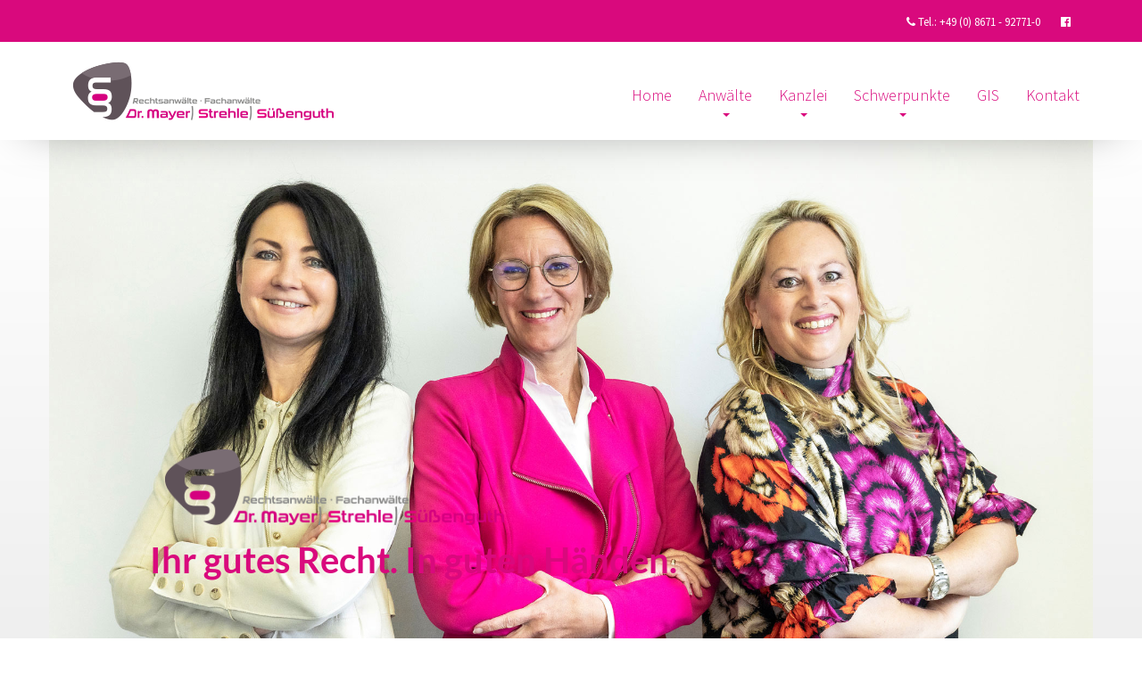

--- FILE ---
content_type: text/css
request_url: https://www.rechtsanwaelte-neuoetting.de/cms/wp-content/themes/rae-neuoetting/style.css?ver=6.7.4
body_size: 1747
content:
/*
Theme Name: Rechtsanwälte Neuötting
Theme URI: http://www.rechtsanwaelte-neuoetting.de/
Author: art-connect GmbH
Author URI: www.art-connect.com 
Description: Theme für http://www.rechtsanwaelte-neuoetting.de/
Version: 1.0
Text Domain: Rechtsanwälte Neuötting
*/

html{min-height:100%;position:relative}body{font-family:'Source Sans Pro',sans-serif;font-weight:400;background-color:#fff;background-repeat:no-repeat;color:rgba(0,0,0,0.70);font-size:16px;line-height:24px}h1,h2,h3,h4,h5,h6{font-family:'Lato',sans-serif;font-weight:400;letter-spacing:.02em}h1{background:url(img/rae_signet.png) no-repeat left bottom;background-position:5px 0;padding-left:60px;font-size:36px;margin-left:-60px;padding-bottom:10px}h2{font-size:24px;line-height:1.3em;color:#d9097d}h3{font-size:20px}h4{font-size:18px;margin-top:25px;margin-bottom:10px}#footer h4{margin-top:0;margin-bottom:20px}b,strong{font-weight:700}.teaser-title{font-weight:700;font-size:20px;margin-bottom:10px}.widget{margin-bottom:45px;border:1px solid #e6e6e6;padding:30px}.navbar{position:relative;min-height:65px;margin-bottom:0;border:1px solid transparent;border-bottom:1px solid #2d2d2d}.navbar-brand{float:left;height:110px;font-size:24px;line-height:20px;padding:15px 15px 15px 0}.navbar-default .navbar-brand{color:#0060ad;font-weight:700;font-style:italic}.navbar .navbar-collapse{text-align:center}.navbar-default{background-color:#fff;transition:all .6s ease-in-out;border:none}.navbar-default .navbar-nav > li > a{color:#d9097d;font-size:18px}.navbar-nav > li > a{padding-bottom:10px;padding-top:50px;font-weight:300}.navbar-default .navbar-nav > .active > a,.navbar-default .navbar-nav > .active > a:hover,.navbar-default .navbar-nav > .active > a:focus{background-color:transparent;color:#000}.navbar-default .navbar-nav > li > a:hover,.navbar-default .navbar-nav > li > a:focus{color:#000;background-color:transparent}.navbar-default .navbar-toggle:hover,.navbar-default .navbar-toggle:focus{background-color:#fff}.navbar-default .navbar-toggle{border-color:transparent}.navbar-default .navbar-toggle:hover,.navbar-default .navbar-toggle:focus{background-color:#5f5259}.navbar-toggle{background-color:#5f5259;border:1px solid transparent;border-radius:0;margin-top:20px}.dropdown-menu > li > a{padding:14px 18px 10px 20px;letter-spacing:.02em}.collapse{transition:all .2s ease-in-out}.navbar-default .navbar-collapse,.navbar-default .navbar-form{border-color:transparent}.nav > li{text-align:center!important}.dropdown-menu > .active > a,.dropdown-menu > .active > a:hover,.dropdown-menu > .active > a:focus{color:#fff;background-color:#5f5259}.dropdown-menu{border-radius:0}.navbar-default .navbar-toggle .icon-bar{background-color:#fff}a:hover,a:focus{color:#c00a6f;text-decoration:underline}a{opacity:1;transition:opacity .5s ease-in-out;-moz-transition:opacity .5s ease-in-out;-webkit-transition:opacity .5s ease-in-out;color:#d9097d}a:hover,a:focus{text-decoration:none}a:hover{opacity:.8}.main ul{list-style:none;padding:0}.main li{padding-left:1.3em}.main li:before{content:"\f105";font-family:FontAwesome;display:inline-block;margin-left:-1.3em;width:1.3em;color:#009bdf}#footer ul{margin-left:-40px}select:-moz-focusring{color:transparent;text-shadow:0 0 0 #000}a:focus,a:active,button::-moz-focus-inner,input[type="reset"]::-moz-focus-inner,input[type="button"]::-moz-focus-inner,input[type="submit"]::-moz-focus-inner,select::-moz-focus-inner,input[type="file"] > input[type="button"]::-moz-focus-inner{border:0;outline:0}img.alignright{float:right;margin:0 0 1em 1em}img.alignleft{float:left;margin:0 1em 1em 0}img.aligncenter{display:block;margin-left:auto;margin-right:auto}a img.alignright{float:right;margin:0 0 1em 1em}a img.alignleft{float:left;margin:0 1em 1em 0}a img.aligncenter{display:block;margin-left:auto;margin-right:auto}.wp-caption{max-width:100%}.wp-caption img{max-width:100%;height:auto}img{max-width:100%;height:auto}.wp-caption-text{font-size:.8em}.icon{margin-right:15px;color:#000}.error{font-size:80px;padding-top:30%;padding-bottom:30%}.wrapper{margin:0 auto}.site-header{background-color:#fff;color:#5b5b5b;-webkit-box-shadow:0 15px 53px -33px rgba(0,0,0,0.5);-moz-box-shadow:0 15px 53px -33px rgba(0,0,0,0.5);box-shadow:0 15px 53px -33px rgba(0,0,0,0.5)}.top-bar{color:#fff;font-size:.8em;background-color:#d9097d}.top-bar a{color:#fff}.top-bar ul{margin-bottom:0}.top-bar li{transition:all .4s ease 0}.slider{background:#fff;background:-moz-linear-gradient(top,#fff 0%,#efefef 100%);background:-webkit-linear-gradient(top,#fff 0%,#efefef 100%);background:linear-gradient(to bottom,#fff 0%,#efefef 100%);filter:progid:DXImageTransform.Microsoft.gradient(startColorstr='#ffffff',endColorstr='#efefef',GradientType=0)}.list-inline > li{padding:12px 10px 11px}.navbar{border-radius:0}.main-content{position:relative;margin-bottom:45px;padding:45px 0 0}.main-top{background-color:#0060ad;font-size:.9em;color:#fff;line-height:2em;-webkit-box-shadow:inset 0 0 9px 0 rgba(0,0,0,0.23);-moz-box-shadow:inset 0 0 9px 0 rgba(0,0,0,0.23);box-shadow:inset 0 0 9px 0 rgba(0,0,0,0.23)}.btn{border-radius:0;padding:6px 12px}.btn-info{color:#3a3a3a;background-color:#fff;border-color:#e6e6e6;transition:all .6s ease-in-out}.btn-info:hover{color:#d9097d;background-color:#ededed;border-color:#d9097d}.btn-info:active,.btn-info:focus{background-color:#d9097d;border-color:#d9097d}.post{margin-bottom:45px}.main li:before{content:'\f105';font-family:FontAwesome;display:inline-block;width:1.2em;margin-left:-1.2em;color:#d9097d}#sidebar{margin-top:12px;font-size:14px}.breadcrumb{padding:0 0 0 2px;margin-bottom:40px;list-style:none;background-color:#fff;border-radius:0;text-transform:uppercase;opacity:.8;font-size:.8em;letter-spacing:.01em}.breadcrumb span{padding:0 2px 5px;border-bottom:1px solid #e6e6e6}.heading-spacer span{border-bottom:3px solid #ccc;border-color:#ccc;width:70px;float:left}.heading-spacer{margin-bottom:25px;height:3px}.headings-line,.line{-moz-border-image:-moz-linear-gradient(top right,#d9097d 0%,#d891b8 100%);-webkit-border-image:-webkit-linear-gradient(top right,#d9097d 0%,#d891b8 100%);border-image:linear-gradient(to bottom right,#d9097d 0%,#d891b8 100%);border-image-slice:1}#footer-meta{padding-bottom:30px}#footer{background:#ededed;padding-top:45px;font-size:.9em}.footer-content{padding:40px 20px;color:#0060ad}#footer li{list-style-type:none}.footer-bottom{padding:15px 20px}.bottom-bar{background-color:#fff;padding:20px 40px;font-size:.8em}@media only screen and (min-device-width : 320px) and (max-device-width : 568px) and (orientation : portrait){.navbar-default .navbar-brand{max-width:75%;height:80px}.navbar-nav > li > a{padding-bottom:10px;padding-top:10px}}@media only screen and (min-device-width : 320px) and (max-device-width : 568px) and (orientation : landscape){.navbar-nav > li > a{padding-bottom:10px;padding-top:10px}}@media only screen and (min-device-width : 375px) and (max-device-width : 667px) and (orientation : portrait){body{padding-top:147px!important}.main-top{font-size:1.2em;padding:30px 0;line-height:2em}.navbar-default .navbar-brand{max-width:75%;height:100px}}@media only screen and (min-device-width : 375px) and (max-device-width : 667px) and (orientation : landscape){.navbar-nav > li > a{padding-bottom:10px;padding-top:10px}}@media only screen and (min-device-width : 414px) and (max-device-width : 736px) and (orientation : portrait){.navbar-nav > li > a{padding-bottom:10px;padding-top:10px}}@media only screen and (min-device-width : 414px) and (max-device-width : 736px) and (orientation : landscape){.navbar-nav > li > a{padding-bottom:10px;padding-top:10px}}@media only screen and (min-device-width : 768px) and (max-device-width : 1024px) and (orientation : portrait){.navbar-default .navbar-brand{max-width:100%;height:100px;padding-top:35px}navbar-nav > li > a{padding-top:15px}.navbar-header{max-width:170px}}@media only screen and (min-device-width : 1024px) and (max-device-width : 1366px) and (orientation : portrait){.navbar-default .navbar-brand{max-width:100%;height:100px;padding-top:10px}navbar-nav > li > a{padding-top:15px}.navbar-header{max-width:100%}}

--- FILE ---
content_type: text/javascript
request_url: https://www.rechtsanwaelte-neuoetting.de/cms/wp-content/themes/rae-neuoetting/js/custom.js?ver=1.0
body_size: 11
content:

window.addEventListener("scroll", function() {
    if (window.scrollY > 300) {
        $('.top-bar').slideUp({ duration: 200, easing: "swing" });
    }
    else {
        $('.top-bar').slideDown({ duration: 200, easing: "swing" });
    }
},false);


$(function() {
    //caches a jQuery object containing the header element
    var header = $(".site-header");
    $(window).scroll(function() {
        var scroll = $(window).scrollTop();

        if (scroll >= 200) {
            header.removeClass('site-nav');
        } else {
            header.addClass('site-nav');
        }
    });
});